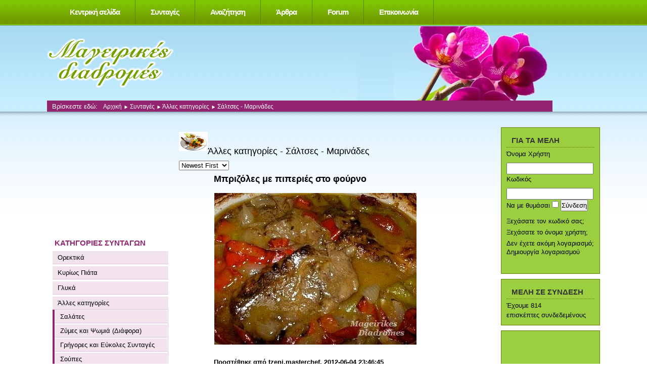

--- FILE ---
content_type: text/html; charset=utf-8
request_url: https://mail.mageirikesdiadromes.gr/recipes/category/saltses-marinades.html?start=20
body_size: 12593
content:
<?xml version="1.0" encoding="UTF-8"?>
<!DOCTYPE html>
<html xmlns="http://www.w3.org/1999/xhtml" xml:lang="el-gr" lang="el-gr" dir="ltr" >
<head>
<meta name="google-site-verification" content="ZIoungrj7KaB3yJHfCMWgf5tcBOuMidaX1XkdfTvg7w" />
<meta http-equiv="X-UA-Compatible" content="IE=7" /> 
	  <base href="https://mail.mageirikesdiadromes.gr/recipes/category/saltses-marinades.html" />
  <meta http-equiv="content-type" content="text/html; charset=utf-8" />
  <meta name="robots" content="index, follow" />
  <meta name="keywords" content="συνταγές, γρήγορες, ελληνικη συνταγη, ελληνικες συνταγες μαγειρικης,sintages,syntages,μαγειρική, κουζίνα, ζαχαροπλαστική, γλυκά, φαγητά, σαλάτες, κρέας, κοτόπουλο, ψάρια, φρούτα" />
  <meta name="description" content="Δωρεάν συνταγές με μεράκι και αγάπη και από την Ελλάδα αλλά και όλο τον κόσμο. Συμβουλές μαγειρικής. Forum. Ανεβάστε τις συνταγές σας." />
  <meta name="generator" content="Joomla! 1.5 - Open Source Content Management" />
  <title>Συνταγές - Σάλτσες - Μαρινάδες - Υποκατηγορίες και συνταγές</title>
  <script type="text/javascript">
var xajaxRequestUri="https://mail.mageirikesdiadromes.gr/index2.php";
var xajaxDebug=false;
var xajaxStatusMessages=true;
var xajaxWaitCursor=true;
var xajaxDefinedGet=0;
var xajaxDefinedPost=1;
var xajaxLoaded=false;
function xajax_doSubmitEmail(){return xajax.call("doSubmitEmail", arguments, 1);}
function xajax_doAddToFavourites(){return xajax.call("doAddToFavourites", arguments, 1);}
function xajax_doSubmitVoteComment(){return xajax.call("doSubmitVoteComment", arguments, 1);}
	</script>
	<script type="text/javascript" src="https://mail.mageirikesdiadromes.gr/plugins/system/xajax_0.2.5/xajax_js/xajax.js"></script>
	<script type="text/javascript">
window.setTimeout(function () { if (!xajaxLoaded) { alert('Error: the xajax Javascript file could not be included. Perhaps the URL is incorrect?\nURL: https://mail.mageirikesdiadromes.gr/plugins/system/xajax_0.2.5/xajax_js/xajax.js'); } }, 6000);
	</script>
  <link href="https://mail.mageirikesdiadromes.gr/components/com_rapidrecipe/rapidrecipe.css" rel="stylesheet" type="text/css"/>
  <script async type="text/javascript" src="https://mail.mageirikesdiadromes.gr/components/com_rapidrecipe/rapidrecipe.js" ></script>
  <script async type="text/javascript" src="https://mail.mageirikesdiadromes.gr/media/system/js/mootools.js" ></script>
  <link href="https://mail.mageirikesdiadromes.gr/components/com_rapidrecipe/rapidrecipe.css" rel="stylesheet" type="text/css"/>
  <script async type="text/javascript" src="https://mail.mageirikesdiadromes.gr/components/com_rapidrecipe/simple.js"></script>
  <script async type="text/javascript" src="https://mail.mageirikesdiadromes.gr/modules/mod_rr_one_recipe/nifty.js"></script>
  <style type="text/css">
	div.news45{width: 100%;background: #efefef;margin-bottom: 20px}
	.news45 h2{font-size: 100%;margin:0;padding: 5px;background: #5b473b;color: white;text-align: center}
	.news45 p{margin:0;padding:10px 10px 15px 13px;text-align:center;}
	.rtop,.rbottom{display:block}
	.rtop *,.rbottom *{display:block;height: 1px;overflow: hidden}
	.r1{margin: 0 5px}
	.r2{margin: 0 3px}
	.r3{margin: 0 2px}
	.r4{margin: 0 1px;height: 2px}
	.rs1{margin: 0 2px}
	.rs2{margin: 0 1px}
	</style>
		

	<script async type="text/javascript">
	function init45() {
		RoundedTop("div.news45","#FFF","#5b473b");
		RoundedBottom("div.news45","#FFF","#efefef");
	}


	//
	// addLoadEvent()
	// Adds event to window.onload without overwriting currently assigned onload functions.
	// Function found at Simon Willisons weblog - http://simon.incutio.com/
	//
	function addLoadEvent(func)
	{	
		var oldonload = window.onload;
		if (typeof window.onload != 'function'){
	    	window.onload = func;
		} else {
			window.onload = function(){
			oldonload();
			func();
			}
		}

	}

	function niftyload () {
		if (!NiftyCheck()) {
		    return;
		} else {
			init45();

		}	
	}
	
	addLoadEvent(niftyload);
	
	
	</script>

	<link rel="stylesheet" href="https://cdnjs.cloudflare.com/ajax/libs/twitter-bootstrap/4.0.0-alpha.6/css/bootstrap.min.css" type="text/css" />
	<link rel="stylesheet" href="/templates/beez/css/template.css" type="text/css" />
	<link rel="stylesheet" href="/templates/beez/css/position.css" type="text/css" media="screen,projection" />
	<link rel="stylesheet" href="/templates/beez/css/layout.css" type="text/css" media="screen,projection" />
	<link rel="stylesheet" href="/templates/beez/css/print.css" type="text/css" media="Print" />
	<link rel="stylesheet" href="/templates/beez/css/general.css" type="text/css" />

	  
  
</head>
<body>
<div id="fb-root"></div>
<script>(function(d, s, id) {
  var js, fjs = d.getElementsByTagName(s)[0];
  if (d.getElementById(id)) return;
  js = d.createElement(s); js.id = id;
  js.src = "//connect.facebook.net/en_US/sdk.js#xfbml=1&version=v2.9";
  fjs.parentNode.insertBefore(js, fjs);
}(document, 'script', 'facebook-jssdk'));</script>
<a name="top" title="top"></a>
	<div id="all">
		
    <nav class="container" id="topNav">
        <a class="navbar-brand" href="#"></a>
        <ul id="mainlevel-nav"><li><a href="/" class="mainlevel-nav" >Κεντρική σελίδα</a></li><li><a href="/recipes.html" class="mainlevel-nav" >Συνταγές</a></li><li><a href="/recipes/search.html" class="mainlevel-nav" >Αναζήτηση</a></li><li><a href="/articles.html" class="mainlevel-nav" >Άρθρα</a></li><li><a href="/component/kunena/?func=listcat" class="mainlevel-nav" >Forum</a></li><li><a href="/2009-03-24-09-13-10.html" class="mainlevel-nav" >Επικοινωνία</a></li></ul>
    </nav>
	<div clas="container-fluid" id="header">
      <div id="slide">
        
      </div>
		<div id="logo">
			<img src="/templates/beez/images/logo.png" border="0" alt="Λογότυπος Beez, Τρεις Μελισσούλες" width="252" height="98" />
			<!--<span class="header1">Πρότυπο προσβάσιμο με Joomla!</span>-->
		</div>
        
      
        <div id="breadcrumbs">
				<p>
					Βρίσκεστε εδώ:					<span class="breadcrumbs pathway">
<a href="https://mail.mageirikesdiadromes.gr/" class="pathway">Αρχική</a> <img src="/templates/beez/images/arrow.png" alt=""  /> <a href="/recipes.html" class="pathway">Συνταγές</a> <img src="/templates/beez/images/arrow.png" alt=""  /> <a href="https://mail.mageirikesdiadromes.gr/recipes/category/alles-katigories.html" class="pathway">Άλλες κατηγορίες</a> <img src="/templates/beez/images/arrow.png" alt=""  /> Σάλτσες - Μαρινάδες</span>

				</p>
			</div>
		</div><!-- end header -->
		
		<div id="contentarea2">
			<a name="mainmenu"></a>
			<div id="left">
						<div class="moduletable">
						﻿﻿
<div class="newhtml151">
<div>
</div>
<script async src="//pagead2.googlesyndication.com/pagead/js/adsbygoogle.js"></script>
<!-- 200x200 text -->
<ins class="adsbygoogle"
     style="display:inline-block;width:200px;height:200px"
     data-ad-client="ca-pub-9157773561132690"
     data-ad-slot="5929689606"></ins>
<script>
(adsbygoogle = window.adsbygoogle || []).push({});
</script></div>

		</div>
			<div class="moduletable">
							<h3>ΚΑΤΗΓΟΡΙΕΣ ΣΥΝΤΑΓΩΝ</h3>
						
<ul>
	<li><a href="javascript:onclick=$toggleSimple('rrcat_169');" rel="nofollow" >Ορεκτικά</a>
		<div id="rrcat_169"  style="display:none"  >
			<ul>
				<li class="rr_subcategory"><a class="rr_subcategory" href="https://mail.mageirikesdiadromes.gr/recipes/category/kyrios-piata-thalassina.html">Θαλασσινά</a>				</li>
				<li class="rr_subcategory"><a class="rr_subcategory" href="https://mail.mageirikesdiadromes.gr/recipes/category/kreatika.html">Κρεατικά</a>				</li>
				<li class="rr_subcategory"><a class="rr_subcategory" href="https://mail.mageirikesdiadromes.gr/recipes/category/zymarika.html">Ζυμαρικά</a>				</li>
				<li class="rr_subcategory"><a class="rr_subcategory" href="https://mail.mageirikesdiadromes.gr/recipes/category/laxanika.html">Λαχανικά</a>				</li>
				<li class="rr_subcategory"><a class="rr_subcategory" href="https://mail.mageirikesdiadromes.gr/recipes/category/pites.html">Πίτες</a>				</li>
				<li class="rr_subcategory"><a class="rr_subcategory" href="https://mail.mageirikesdiadromes.gr/recipes/category/pitses.html">Πίτσες</a>				</li>
				<li class="rr_subcategory"><a class="rr_subcategory" href="https://mail.mageirikesdiadromes.gr/recipes/category/soufle.html">Σουφλέ</a>				</li>
				<li class="rr_subcategory"><a class="rr_subcategory" href="https://mail.mageirikesdiadromes.gr/recipes/category/diafora.html">Διάφορα</a>				</li>
				<li class="rr_subcategory"><a class="rr_subcategory" href="https://mail.mageirikesdiadromes.gr/recipes/category/psaria.html">Ψάρια</a>				</li>
			</ul><br />
		</div>
	</li>
	<li><a href="javascript:onclick=$toggleSimple('rrcat_173');" rel="nofollow" >Κυρίως Πιάτα</a>
		<div id="rrcat_173"  style="display:none"  >
			<ul>
				<li class="rr_subcategory"><a class="rr_subcategory" href="https://mail.mageirikesdiadromes.gr/recipes/category/kyrios-piata-kreatika.html">Κρεατικά</a>				</li>
				<li class="rr_subcategory"><a class="rr_subcategory" href="https://mail.mageirikesdiadromes.gr/recipes/category/kyrios-piata-zymarika.html">Ζυμαρικά</a>				</li>
				<li class="rr_subcategory"><a class="rr_subcategory" href="https://mail.mageirikesdiadromes.gr/recipes/category/kynigh.html">Κυνήγι</a>				</li>
				<li class="rr_subcategory"><a class="rr_subcategory" href="https://mail.mageirikesdiadromes.gr/recipes/category/ladera.html">Λαδερά</a>				</li>
				<li class="rr_subcategory"><a class="rr_subcategory" href="https://mail.mageirikesdiadromes.gr/recipes/category/ospria.html">Όσπρια</a>				</li>
				<li class="rr_subcategory"><a class="rr_subcategory" href="https://mail.mageirikesdiadromes.gr/recipes/category/thalassina.html">Θαλασσινά</a>				</li>
				<li class="rr_subcategory"><a class="rr_subcategory" href="https://mail.mageirikesdiadromes.gr/recipes/category/kyrios-piata-laxanika.html">Λαχανικά</a>				</li>
				<li class="rr_subcategory"><a class="rr_subcategory" href="https://mail.mageirikesdiadromes.gr/recipes/category/ryzi.html">Ρύζι</a>				</li>
				<li class="rr_subcategory"><a class="rr_subcategory" href="https://mail.mageirikesdiadromes.gr/recipes/category/kyrios-piata-psaria.html">Ψάρια</a>				</li>
				<li class="rr_subcategory"><a class="rr_subcategory" href="https://mail.mageirikesdiadromes.gr/recipes/category/poulerika.html">Πουλερικά</a>				</li>
				<li class="rr_subcategory"><a class="rr_subcategory" href="https://mail.mageirikesdiadromes.gr/recipes/category/kimades.html">Κιμάδες</a>				</li>
			</ul><br />
		</div>
	</li>
	<li><a href="javascript:onclick=$toggleSimple('rrcat_175');" rel="nofollow" >Γλυκά</a>
		<div id="rrcat_175"  style="display:none"  >
			<ul>
				<li class="rr_subcategory"><a class="rr_subcategory" href="https://mail.mageirikesdiadromes.gr/recipes/category/keik.html">Κέικ</a>				</li>
				<li class="rr_subcategory"><a class="rr_subcategory" href="https://mail.mageirikesdiadromes.gr/recipes/category/biskota-koulouria.html">Μπισκότα και κουλούρια</a>				</li>
				<li class="rr_subcategory"><a class="rr_subcategory" href="https://mail.mageirikesdiadromes.gr/recipes/category/tourtes.html">Τούρτες</a>				</li>
				<li class="rr_subcategory"><a class="rr_subcategory" href="https://mail.mageirikesdiadromes.gr/recipes/category/tartes.html">Τάρτες</a>				</li>
				<li class="rr_subcategory"><a class="rr_subcategory" href="https://mail.mageirikesdiadromes.gr/recipes/category/glyka-me-siropi.html">Γλυκά με σιρόπι</a>				</li>
				<li class="rr_subcategory"><a class="rr_subcategory" href="https://mail.mageirikesdiadromes.gr/recipes/category/glyka-tapsiou.html">Γλυκά ταψιού</a>				</li>
				<li class="rr_subcategory"><a class="rr_subcategory" href="https://mail.mageirikesdiadromes.gr/recipes/category/kremes-pagota.html">Κρέμες- Παγωτά</a>				</li>
				<li class="rr_subcategory"><a class="rr_subcategory" href="https://mail.mageirikesdiadromes.gr/recipes/category/granites.html">Γρανίτες</a>				</li>
				<li class="rr_subcategory"><a class="rr_subcategory" href="https://mail.mageirikesdiadromes.gr/recipes/category/marmelades.html">Μαρμελάδες</a>				</li>
				<li class="rr_subcategory"><a class="rr_subcategory" href="https://mail.mageirikesdiadromes.gr/recipes/category/glyka-koutaliou.html">Γλυκά κουταλιού</a>				</li>
				<li class="rr_subcategory"><a class="rr_subcategory" href="https://mail.mageirikesdiadromes.gr/recipes/category/glyka-me-frouta.html">Γλυκά με φρούτα</a>				</li>
				<li class="rr_subcategory"><a class="rr_subcategory" href="https://mail.mageirikesdiadromes.gr/recipes/category/diafora-glyka.html">Διάφορα</a>				</li>
				<li class="rr_subcategory"><a class="rr_subcategory" href="https://mail.mageirikesdiadromes.gr/recipes/category/glyka-psigeiou.html">Γλυκά ψυγείου</a>				</li>
			</ul><br />
		</div>
	</li>
	<li><a href="javascript:onclick=$toggleSimple('rrcat_209');" rel="nofollow" >Άλλες κατηγορίες</a>
		<div id="rrcat_209"  style="display:block"  >
			<ul>
				<li class="rr_subcategory"><a class="rr_subcategory" href="https://mail.mageirikesdiadromes.gr/recipes/category/salates.html">Σαλάτες</a>				</li>
				<li class="rr_subcategory"><a class="rr_subcategory" href="https://mail.mageirikesdiadromes.gr/recipes/category/zymes-psomia.html">Ζύμες και Ψωμιά (Διάφορα)</a>				</li>
				<li class="rr_subcategory"><a class="rr_subcategory" href="https://mail.mageirikesdiadromes.gr/recipes/category/grigores-eykoles-syntages.html">Γρήγορες και Εύκολες Συνταγές</a>				</li>
				<li class="rr_subcategory"><a class="rr_subcategory" href="https://mail.mageirikesdiadromes.gr/recipes/category/soupes.html">Σούπες</a>				</li>
				<li class="rr_subcategory"><a class="rr_subcategory" href="https://mail.mageirikesdiadromes.gr/recipes/category/saltses-marinades.html">Σάλτσες - Μαρινάδες</a>				</li>
				<li class="rr_subcategory"><a class="rr_subcategory" href="https://mail.mageirikesdiadromes.gr/recipes/category/rofimata-pota.html">Ροφήματα - Ποτά</a>				</li>
				<li class="rr_subcategory"><a class="rr_subcategory" href="https://mail.mageirikesdiadromes.gr/recipes/category/syntages-express.html">Συνταγές express</a>				</li>
				<li class="rr_subcategory"><a class="rr_subcategory" href="https://mail.mageirikesdiadromes.gr/recipes/category/germanikes-syntages.html">Γερμανικές συνταγές</a>				</li>
				<li class="rr_subcategory"><a class="rr_subcategory" href="https://mail.mageirikesdiadromes.gr/recipes/category/xristougenniakites-syntages.html">Χριστουγεννιάτικες Συνταγές</a>				</li>
				<li class="rr_subcategory"><a class="rr_subcategory" href="https://mail.mageirikesdiadromes.gr/recipes/category/pasxalines-syntages.html">Πασχαλινές Συνταγές</a>				</li>
				<li class="rr_subcategory"><a class="rr_subcategory" href="https://mail.mageirikesdiadromes.gr/recipes/category/boufe.html">Για μπουφέ</a>				</li>
				<li class="rr_subcategory"><a class="rr_subcategory" href="https://mail.mageirikesdiadromes.gr/recipes/category/syntages-light.html">Συνταγές Light</a>				</li>
				<li class="rr_subcategory"><a class="rr_subcategory" href="https://mail.mageirikesdiadromes.gr/recipes/category/oles-syntages.html">Όλες οι συνταγές</a>				</li>
			</ul><br />
		</div>
	</li>
</ul>
<br />		</div>
			<div class="moduletable">
							<h3>Πρόσφατα σχόλια</h3>
						<ul>
<li><a href="https://mail.mageirikesdiadromes.gr/recipes/mohnstollen-h-stolen-me-paparoynosporo.html">Mohnstollen ή Στόλεν με Παπαρουνόσπορο</a>Προσθέτουμε 100 γρ βούτυρο  στη ζύμη μαζί με τα άλλα υλικά.<br/><a href="/component/kunena/?func=fbprofile&task=showprf&userid=65">Hlianna</a>2019-11-30 18:05:48</li><br/><li><a href="https://mail.mageirikesdiadromes.gr/recipes/gemista-e280a6alliotika.html">Γεμιστά …αλλιώτικα!</a>Τέλεια συνταγή!!!! εγώ τα έβαλα χωρίς ψήσιμο .Τα ονόμασα ,χαχα<br/><a href="/component/kunena/?func=fbprofile&task=showprf&userid=4754">chiotissa</a>2019-11-05 06:46:45</li><br/><li><a href="https://mail.mageirikesdiadromes.gr/recipes/toyrta-ths-neraidas.html">Τούρτα της νεράιδας</a>Στη γέμιση βάζουμε 12 ζελατίνες400 γρ κρέμα γάλακτος120 άχνη<br/><a href="/component/kunena/?func=fbprofile&task=showprf&userid=65">Hlianna</a>2019-07-17 13:20:37</li><br/><li><a href="https://mail.mageirikesdiadromes.gr/recipes/krce95pes-xoris-ayga.html">Kρέπες χωρίς αυγά</a>Συγνώμη αλλά σαν αράβικες πίτες είναι....Μια φορά κρέπες δεν είναι.Θέλει αλλαγή ο τ�<br/><a href="/component/kunena/?func=fbprofile&task=showprf&userid=31090">Johnnys</a>2019-02-25 18:47:09</li><br/><li><a href="https://mail.mageirikesdiadromes.gr/recipes/skordopsomo.html">Σκορδόψωμο</a>Τέλεια η συνταγή....Τα έκανα σε εμφάνιση σαν τα cinnamon rolls. Ευχαριστώ....<br/><a href="/component/kunena/?func=fbprofile&task=showprf&userid=31090">Johnnys</a>2019-02-24 15:06:15</li><br/><li><a href="https://mail.mageirikesdiadromes.gr/recipes/mosxaraki-rolo-lemonato.html">Μοσχαράκι ρολό λεμονάτο</a>Αντί για πατάτες βάλτε κρεμμύδια, διορθώστε<br/><a href="/component/kunena/?func=fbprofile&task=showprf&userid=65">Hlianna</a>2018-10-12 10:18:32</li><br/><li><a href="https://mail.mageirikesdiadromes.gr/recipes/spanakopita-ths-sofoylelas.html">Σπανακόπιτα της Σοφουλέλας</a>οι οδηγιες, μαλλον οι φωτογρ. με την διαδικασια δεν ειναι δικες μου υπ οψιν.<br/><a href="/component/kunena/?func=fbprofile&task=showprf&userid=475">sofouleli</a>2018-09-23 12:14:41</li><br/><li><a href="https://mail.mageirikesdiadromes.gr/recipes/eliopita-keik-nhstisimh.html">Ελιόπιτα κέικ νηστίσιμη</a>Πρόσθεσα στα στερεά και 1 κ.γλ. αλάτι<br/><a href="/component/kunena/?func=fbprofile&task=showprf&userid=65">Hlianna</a>2018-05-10 06:32:00</li><br/><li><a href="https://mail.mageirikesdiadromes.gr/recipes/eliopita-keik-nhstisimh.html">Ελιόπιτα κέικ νηστίσιμη</a>αγαπημένο μας<br/><a href="/component/kunena/?func=fbprofile&task=showprf&userid=65">Hlianna</a>2018-05-07 07:49:19</li><br/><li><a href="https://mail.mageirikesdiadromes.gr/recipes/keik-me-prasina-kolokythakia1.html">Κέικ με πράσινα κολοκυθάκια</a>πολύ αφράτο φαίνεται<br/><a href="/component/kunena/?func=fbprofile&task=showprf&userid=65">Hlianna</a>2017-09-20 18:44:33</li><br/><li><a href="https://mail.mageirikesdiadromes.gr/recipes/kok-tapsioy.html">Κωκ  ταψιού</a>Ειναι το αγαπημενο μας γλυκο! Το συνιστώ ανεπιφύλακτα! Εγω από βαζω 4 ΚΣ άνθος να αρ<br/><a href="/component/kunena/?func=fbprofile&task=showprf&userid=6415">ΕΛΕΝΗ ΘΕΣ/ΝΙΚΗ</a>2017-04-18 19:32:19</li><br/><li><a href="https://mail.mageirikesdiadromes.gr/recipes/maroylontolmades.html">Μαρουλοντολμάδες</a>Το κρασί το προσθέτουμε στη γέμιση, Τζένη;<br/><a href="/component/kunena/?func=fbprofile&task=showprf&userid=65">Hlianna</a>2017-03-08 11:10:34</li><br/><li><a href="https://mail.mageirikesdiadromes.gr/recipes/splhna-gemisth-sto-foyrno-ths-sofias.html">Σπλήνα γεμιστή στο φούρνο της Σοφίας</a>Ο,τι φιαχνεις σοφουλελι ειναι λουκουμι. Μπραβο σου, πολυ ωραια συνταγη!<br/><a href="/component/kunena/?func=fbprofile&task=showprf&userid=5545">vamei</a>2017-02-24 16:07:01</li><br/><li><a href="https://mail.mageirikesdiadromes.gr/recipes/splhna-gemisth-sto-foyrno-ths-sofias.html">Σπλήνα γεμιστή στο φούρνο της Σοφίας</a>Θυμάμαι την μάνα μου πως την έραβε με μεγάλη βελόνα ,και μετά που κρύωνε έκοβε τις �<br/><a href="/component/kunena/?func=fbprofile&task=showprf&userid=605">Ε.Φ.</a>2017-02-20 15:08:11</li><br/><li><a href="https://mail.mageirikesdiadromes.gr/recipes/mpakaliaros-me-saltsa-moystardas-sto-foyrno.html">Μπακαλιάρος με σάλτσα μουστάρδας στο φούρνο</a>Υπέροχη συνταγή θα τη φτιάξω σύντομα.<br/><a href="/component/kunena/?func=fbprofile&task=showprf&userid=65">Hlianna</a>2017-02-12 13:26:25</li><br/></ul>
		</div>
			<div class="moduletable-forum">
							<h3>FORUM: ΝΕΕΣ ΚΑΤΑΧΩΡΗΣΕΙΣ</h3>
						<table style="border-width: 0px; width: 100%">
	<tr><td><span title="Συνταγές και απόψεις  > WhatsApp +447825721610  αγοράζει  Οξυκωδόνη. Xanax"> <a href="https://mail.mageirikesdiadromes.gr/component/kunena/?func=view&amp;catid=12&amp;id=263350#263350" title="" rel="follow">WhatsApp +447825721610  αγοράζει  Οξυκωδόνη. Xanax</a><br /><small><a href="https://mail.mageirikesdiadromes.gr/component/kunena/?func=fbprofile&amp;task=showprf&amp;userid=32071" title="" rel="nofollow">alllifepharmacies</a> <span style="white-space: nowrap">3.9.2024 11:35</span></small></span></td></tr>
	<tr><td><span title="Τι μαγειρεύουμε σήμερα ; > WhatsApp +447825721610  buy  tramadol,Methadone,Xa"> <a href="https://mail.mageirikesdiadromes.gr/component/kunena/?func=view&amp;catid=11&amp;id=263349#263349" title="" rel="follow">WhatsApp +447825721610  buy  tramadol,Methadone,Xa</a><br /><small><a href="https://mail.mageirikesdiadromes.gr/component/kunena/?func=fbprofile&amp;task=showprf&amp;userid=32071" title="" rel="nofollow">alllifepharmacies</a> <span style="white-space: nowrap">3.9.2024 9:16</span></small></span></td></tr>
	<tr><td><span title="Συζητήσεις μόνον για μαγειρική > WhatsApp +447825721610 buy Xanax ,Adderall,Tramado"> <a href="https://mail.mageirikesdiadromes.gr/component/kunena/?func=view&amp;catid=9&amp;id=263348#263348" title="" rel="follow">WhatsApp +447825721610 buy Xanax ,Adderall,Tramado</a><br /><small><a href="https://mail.mageirikesdiadromes.gr/component/kunena/?func=fbprofile&amp;task=showprf&amp;userid=32071" title="" rel="nofollow">alllifepharmacies</a> <span style="white-space: nowrap">3.9.2024 9:07</span></small></span></td></tr>
	<tr><td><span title="Συζητήσεις μόνον για μαγειρική > MDPHP Pulvershops online in Deutschland"> <a href="https://mail.mageirikesdiadromes.gr/component/kunena/?func=view&amp;catid=9&amp;id=263347#263347" title="" rel="follow">MDPHP Pulvershops online in Deutschland</a><br /><small><a href="https://mail.mageirikesdiadromes.gr/component/kunena/?func=fbprofile&amp;task=showprf&amp;userid=32067" title="" rel="nofollow">globaldhleuronet@gmail.co</a> <span style="white-space: nowrap">2.9.2024 12:34</span></small></span></td></tr>
	<tr><td><span title="Συζητήσεις μόνον για μαγειρική > MDPHP-Pulver (Freebase)"> <a href="https://mail.mageirikesdiadromes.gr/component/kunena/?func=view&amp;catid=9&amp;id=263346#263346" title="" rel="follow">MDPHP-Pulver (Freebase)</a><br /><small><a href="https://mail.mageirikesdiadromes.gr/component/kunena/?func=fbprofile&amp;task=showprf&amp;userid=32067" title="" rel="nofollow">globaldhleuronet@gmail.co</a> <span style="white-space: nowrap">1.9.2024 1:10</span></small></span></td></tr>
	<tr><td><span title="Συζητήσεις μόνον για μαγειρική > MDPHP POWDER (Freebase) online in Deutschland zu v"> <a href="https://mail.mageirikesdiadromes.gr/component/kunena/?func=view&amp;catid=9&amp;id=263345#263345" title="" rel="follow">MDPHP POWDER (Freebase) online in Deutschland zu v</a><br /><small><a href="https://mail.mageirikesdiadromes.gr/component/kunena/?func=fbprofile&amp;task=showprf&amp;userid=32067" title="" rel="nofollow">globaldhleuronet@gmail.co</a> <span style="white-space: nowrap">1.9.2024 0:57</span></small></span></td></tr>
	<tr><td><span title="Συζητήσεις μόνον για μαγειρική > Bestellen Sie reines MDPHP PULVER (Freebase) onlin"> <a href="https://mail.mageirikesdiadromes.gr/component/kunena/?func=view&amp;catid=9&amp;id=263344#263344" title="" rel="follow">Bestellen Sie reines MDPHP PULVER (Freebase) onlin</a><br /><small><a href="https://mail.mageirikesdiadromes.gr/component/kunena/?func=fbprofile&amp;task=showprf&amp;userid=32067" title="" rel="nofollow">globaldhleuronet@gmail.co</a> <span style="white-space: nowrap">1.9.2024 0:41</span></small></span></td></tr>
	<tr><td><span title="Συζητήσεις μόνον για μαγειρική > Kaufen Sie hochwertiges MDPHP-PULVER (Freebase) on"> <a href="https://mail.mageirikesdiadromes.gr/component/kunena/?func=view&amp;catid=9&amp;id=263343#263343" title="" rel="follow">Kaufen Sie hochwertiges MDPHP-PULVER (Freebase) on</a><br /><small><a href="https://mail.mageirikesdiadromes.gr/component/kunena/?func=fbprofile&amp;task=showprf&amp;userid=32067" title="" rel="nofollow">globaldhleuronet@gmail.co</a> <span style="white-space: nowrap">1.9.2024 0:30</span></small></span></td></tr>
	<tr><td><span title="Συζητήσεις μόνον για μαγειρική > Kaufen Sie hochwertiges MDPHP online in Deutschlan"> <a href="https://mail.mageirikesdiadromes.gr/component/kunena/?func=view&amp;catid=9&amp;id=263342#263342" title="" rel="follow">Kaufen Sie hochwertiges MDPHP online in Deutschlan</a><br /><small><a href="https://mail.mageirikesdiadromes.gr/component/kunena/?func=fbprofile&amp;task=showprf&amp;userid=32067" title="" rel="nofollow">globaldhleuronet@gmail.co</a> <span style="white-space: nowrap">1.9.2024 0:13</span></small></span></td></tr>
	<tr><td><span title="Συζητήσεις μόνον για μαγειρική > GBL online in Deutschland ohne Rezept erhältlich"> <a href="https://mail.mageirikesdiadromes.gr/component/kunena/?func=view&amp;catid=9&amp;id=263341#263341" title="" rel="follow">GBL online in Deutschland ohne Rezept erhältlich</a><br /><small><a href="https://mail.mageirikesdiadromes.gr/component/kunena/?func=fbprofile&amp;task=showprf&amp;userid=32067" title="" rel="nofollow">globaldhleuronet@gmail.co</a> <span style="white-space: nowrap">31.8.2024 23:44</span></small></span></td></tr>
	<tr><td><span title="Απομεινάρια μιας μέρας ! > $Vaild.Work$DUMPS TO CLONED CARDS EXCLUSIVE CC/CVV"> <a href="https://mail.mageirikesdiadromes.gr/component/kunena/?func=view&amp;catid=10&amp;id=263340#263340" title="" rel="follow">$Vaild.Work$DUMPS TO CLONED CARDS EXCLUSIVE CC/CVV</a><br /><small><a href="https://mail.mageirikesdiadromes.gr/component/kunena/?func=fbprofile&amp;task=showprf&amp;userid=32019" title="" rel="nofollow">selldumps</a> <span style="white-space: nowrap">31.8.2024 4:12</span></small></span></td></tr>
	<tr><td><span title="Τι μαγειρεύουμε σήμερα ; > $Vaild.Work$|Cloned Card Atm | Sell Dumps Track 1&"> <a href="https://mail.mageirikesdiadromes.gr/component/kunena/?func=view&amp;catid=11&amp;id=263339#263339" title="" rel="follow">$Vaild.Work$|Cloned Card Atm | Sell Dumps Track 1&</a><br /><small><a href="https://mail.mageirikesdiadromes.gr/component/kunena/?func=fbprofile&amp;task=showprf&amp;userid=32019" title="" rel="nofollow">selldumps</a> <span style="white-space: nowrap">31.8.2024 4:11</span></small></span></td></tr>
	<tr><td><span title="Συνταγές και απόψεις  > $Vaild.Work$DUMPS TO CLONED CARDS EXCLUSIVE CC/CVV"> <a href="https://mail.mageirikesdiadromes.gr/component/kunena/?func=view&amp;catid=12&amp;id=263338#263338" title="" rel="follow">$Vaild.Work$DUMPS TO CLONED CARDS EXCLUSIVE CC/CVV</a><br /><small><a href="https://mail.mageirikesdiadromes.gr/component/kunena/?func=fbprofile&amp;task=showprf&amp;userid=32019" title="" rel="nofollow">selldumps</a> <span style="white-space: nowrap">31.8.2024 4:11</span></small></span></td></tr>
	<tr><td><span title="Έχω καλεσμένους ! > $Vaild.Work$DUMPS TO CLONED CARDS EXCLUSIVE CC/CVV"> <a href="https://mail.mageirikesdiadromes.gr/component/kunena/?func=view&amp;catid=13&amp;id=263337#263337" title="" rel="follow">$Vaild.Work$DUMPS TO CLONED CARDS EXCLUSIVE CC/CVV</a><br /><small><a href="https://mail.mageirikesdiadromes.gr/component/kunena/?func=fbprofile&amp;task=showprf&amp;userid=32019" title="" rel="nofollow">selldumps</a> <span style="white-space: nowrap">31.8.2024 4:09</span></small></span></td></tr>
	<tr><td><span title="Μεζεδάκι θα πάρετε ; > $Vaild.Work$SELL DUMPS CLONED CARDS ATM TRACK 1&2"> <a href="https://mail.mageirikesdiadromes.gr/component/kunena/?func=view&amp;catid=14&amp;id=263336#263336" title="" rel="follow">$Vaild.Work$SELL DUMPS CLONED CARDS ATM TRACK 1&2</a><br /><small><a href="https://mail.mageirikesdiadromes.gr/component/kunena/?func=fbprofile&amp;task=showprf&amp;userid=32019" title="" rel="nofollow">selldumps</a> <span style="white-space: nowrap">31.8.2024 4:05</span></small></span></td></tr>
	<tr><td><span title="Γελάστε…..το έχουμε ανάγκη ! > $Vaild.Work$|Cloned Card Verified paypal cashapp l"> <a href="https://mail.mageirikesdiadromes.gr/component/kunena/?func=view&amp;catid=21&amp;id=263335#263335" title="" rel="follow">$Vaild.Work$|Cloned Card Verified paypal cashapp l</a><br /><small><a href="https://mail.mageirikesdiadromes.gr/component/kunena/?func=fbprofile&amp;task=showprf&amp;userid=32019" title="" rel="nofollow">selldumps</a> <span style="white-space: nowrap">31.8.2024 4:01</span></small></span></td></tr>
	<tr><td><span title="Έτοιμοι για βραδινή έξοδο !  > $Vaild.Work$|Best Dumps store Best cloned cards Se"> <a href="https://mail.mageirikesdiadromes.gr/component/kunena/?func=view&amp;catid=22&amp;id=263334#263334" title="" rel="follow">$Vaild.Work$|Best Dumps store Best cloned cards Se</a><br /><small><a href="https://mail.mageirikesdiadromes.gr/component/kunena/?func=fbprofile&amp;task=showprf&amp;userid=32019" title="" rel="nofollow">selldumps</a> <span style="white-space: nowrap">31.8.2024 3:56</span></small></span></td></tr>
	<tr><td><span title="Αφιερωμένο….εξαιρετικά ! > $Vaild.Work$|Cloned Card Verified paypal cashapp l"> <a href="https://mail.mageirikesdiadromes.gr/component/kunena/?func=view&amp;catid=23&amp;id=263333#263333" title="" rel="follow">$Vaild.Work$|Cloned Card Verified paypal cashapp l</a><br /><small><a href="https://mail.mageirikesdiadromes.gr/component/kunena/?func=fbprofile&amp;task=showprf&amp;userid=32019" title="" rel="nofollow">selldumps</a> <span style="white-space: nowrap">31.8.2024 3:55</span></small></span></td></tr>
	<tr><td><span title="Ελάτε να ταξιδέψουμε ! > #Vaild.Work#Sell Dumps track 1&2 cloned cards cred"> <a href="https://mail.mageirikesdiadromes.gr/component/kunena/?func=view&amp;catid=24&amp;id=263332#263332" title="" rel="follow">#Vaild.Work#Sell Dumps track 1&2 cloned cards cred</a><br /><small><a href="https://mail.mageirikesdiadromes.gr/component/kunena/?func=fbprofile&amp;task=showprf&amp;userid=32019" title="" rel="nofollow">selldumps</a> <span style="white-space: nowrap">31.8.2024 3:53</span></small></span></td></tr>
	<tr><td><span title="“Τσάι και συμπάθεια” - Καφές  και κουβεντούλα > $Vaild.Work$|Dumps With Pin Shop track 1&2 cloned"> <a href="https://mail.mageirikesdiadromes.gr/component/kunena/?func=view&amp;catid=15&amp;id=263331#263331" title="" rel="follow">$Vaild.Work$|Dumps With Pin Shop track 1&2 cloned</a><br /><small><a href="https://mail.mageirikesdiadromes.gr/component/kunena/?func=fbprofile&amp;task=showprf&amp;userid=32019" title="" rel="nofollow">selldumps</a> <span style="white-space: nowrap">31.8.2024 3:50</span></small></span></td></tr>
</table>
<a href="https://mail.mageirikesdiadromes.gr/component/kunena/?func=latest&amp;do=show&amp;sel=720" title="" rel="nofollow">Περισσότερα...</a>
		</div>
			<div class="moduletablekalosorisma">
							<h3>ΠΡΟΤΕΙΝΟΥΜΕ</h3>
						
	<div class="news45">
	<h2>ΠΡΟΤΕΙΝΟΥΜΕ</h2>
	<p>
	              <img src="https://mail.mageirikesdiadromes.gr/images/stories/rapidrecipe/3622-likertriantafyllo.jpg" alt="3622-likertriantafyllo.jpg" width="100" /> <br />
<a href="https://mail.mageirikesdiadromes.gr/recipes/liker-triantafyllo-ths-ypomonhs.html">Λικέρ τριαντάφυλλο της υπομονής</a>
	
		</p>
	</div>
		</div>
	
			</div><!-- left -->
				<a name="content"></a>
			<div id="wrapper">
			<div id="main2">
				
				﻿<div id="rapidrecipe">
<div class="rr_listinglogo"><img src="https://mail.mageirikesdiadromes.gr/components/com_rapidrecipe/frontlogo.jpg" width="57" alt="default logo" /></div> 
<div class="rr_listingtitle"> Άλλες κατηγορίες - Σάλτσες - Μαρινάδες</div> 
			<form action="https://mail.mageirikesdiadromes.gr/recipes/category/saltses-marinades.html" id="orderingForm" method="post" name="orderingForm" onchange="document.orderingForm.submit();">
				<input type="hidden" name="option" value="com_rapidrecipe" />
				<input type="hidden" name="page" value="viewcategory" />
				<input type="hidden" name="Itemid" value="106" />
				<input type="hidden" name="category_id" value="176" />
				<select name="ordering" onchange="document.orderingForm.submit();">
					<option value="">Ordering</option>
  				<option value="newest" selected="selected" >Newest First</option>
					<option value="rating"  >Most Popular</option>
				</select>	
			</form>
	<div style="clear:both;"></div>			
	<div style="width:100%;">
		<h2 class="rr_er_title"><a style="font-size: 18px;!important" href="https://mail.mageirikesdiadromes.gr/recipes/mprizoles-me-piperies-sto-foyrno.html">Μπριζόλες  με  πιπεριές  στο φούρνο</a></h2>
		<div id="showResListingLayout" style="position:relative;width:100%;padding-top:10px;">
					<img class="rr_image" src="https://mail.mageirikesdiadromes.gr/images/stories/rapidrecipe/th/3045-mprizolesfournou.jpg" height="60" alt="recipe image" />
		</div>
		<div style="border-bottom:1px dotted black;width:100%;">		
			<div class="rr_eachrecipe">
				
				<span class="rr_er_info">Προστέθηκε από tzeni.masterchef, 2012-06-04 23:46:45 </span>
				<div class="rr_er_intro"><p>Πεντανόστιμες μπριζόλες μαγειρεμένες με ένα διαφορετικό τρόπο.</p></div>
			</div>
		</div>
		
	</div>
	<div style="clear:both;"></div>		
			
			<div style="clear:both;"></div>			
	<div style="width:100%;">
		<h2 class="rr_er_title"><a style="font-size: 18px;!important" href="https://mail.mageirikesdiadromes.gr/recipes/keftedakia-me-kokkinh-saltsa-kai-spaggeti.html">Κεφτεδάκια με κόκκινη σάλτσα και σπαγγέτι</a></h2>
		<div id="showResListingLayout" style="position:relative;width:100%;padding-top:10px;">
					<img class="rr_image" src="https://mail.mageirikesdiadromes.gr/images/stories/rapidrecipe/th/3005-keftedakiasaltsa.jpg" height="60" alt="recipe image" />
		</div>
		<div style="border-bottom:1px dotted black;width:100%;">		
			<div class="rr_eachrecipe">
				
				<span class="rr_er_info">Προστέθηκε από Hlianna, 2012-05-13 17:48:08 </span>
				<div class="rr_er_intro"><p>Αγαπημένο φαγητό τα κεφτεδάκια με τη σάλτσα. Μπορούμε να τα φάμε σκέτα ή με ζυμαρικά.</p></div>
			</div>
		</div>
		
	</div>
	<div style="clear:both;"></div>		
			
			<div style="clear:both;"></div>			
	<div style="width:100%;">
		<h2 class="rr_er_title"><a style="font-size: 18px;!important" href="https://mail.mageirikesdiadromes.gr/recipes/saltsa-sokolatas1.html">Σάλτσα σοκολάτας</a></h2>
		<div id="showResListingLayout" style="position:relative;width:100%;padding-top:10px;">
					<img class="rr_image" src="https://mail.mageirikesdiadromes.gr/images/stories/rapidrecipe/th/2989-saltsasokolata.jpg" height="60" alt="recipe image" />
		</div>
		<div style="border-bottom:1px dotted black;width:100%;">		
			<div class="rr_eachrecipe">
				
				<span class="rr_er_info">Προστέθηκε από Bianka, 2012-05-06 09:17:10 </span>
				<div class="rr_er_intro"><p>Μια απίθανη σάλτσα σοκολάτας για γλυκά, κρέμες, παγωτά, καφέ.</p></div>
			</div>
		</div>
		
	</div>
	<div style="clear:both;"></div>		
			
			<div style="clear:both;"></div>			
	<div style="width:100%;">
		<h2 class="rr_er_title"><a style="font-size: 18px;!important" href="https://mail.mageirikesdiadromes.gr/recipes/ntip-giaoyrtioy.html">Ντιπ  γιαουρτιού</a></h2>
		<div id="showResListingLayout" style="position:relative;width:100%;padding-top:10px;">
					<img class="rr_image" src="https://mail.mageirikesdiadromes.gr/images/stories/rapidrecipe/th/2974-dipgiaourtioy.jpg" height="60" alt="recipe image" />
		</div>
		<div style="border-bottom:1px dotted black;width:100%;">		
			<div class="rr_eachrecipe">
				
				<span class="rr_er_info">Προστέθηκε από vasiliki ver, 2012-05-01 13:17:28 </span>
				<div class="rr_er_intro"><p>Δροσερό και νόστιμο ντιπ που θα συνοδεύσει τα φαγητά σας ψητά και μαγειρευτά κρεατικά!</p></div>
			</div>
		</div>
		
	</div>
	<div style="clear:both;"></div>		
			
			<div style="clear:both;"></div>			
	<div style="width:100%;">
		<h2 class="rr_er_title"><a style="font-size: 18px;!important" href="https://mail.mageirikesdiadromes.gr/recipes/fileto-xoirino-me-saltsa-manitarion.html">Φιλέτο χοιρινό με σάλτσα μανιταριών</a></h2>
		<div id="showResListingLayout" style="position:relative;width:100%;padding-top:10px;">
					<img class="rr_image" src="https://mail.mageirikesdiadromes.gr/images/stories/rapidrecipe/th/2967-filetomanitaria.jpg" height="60" alt="recipe image" />
		</div>
		<div style="border-bottom:1px dotted black;width:100%;">		
			<div class="rr_eachrecipe">
				
				<span class="rr_er_info">Προστέθηκε από Hlianna, 2012-04-28 10:44:14 </span>
				<div class="rr_er_intro"><p>Αγαπημένο πιάτο το φιλέτο με τη σάλτσα μανιταριών για το κυριακάτικο τραπέζι, αλλά και για μπουφέ ή για επίσημο τραπέζι!</p></div>
			</div>
		</div>
		
	</div>
	<div style="clear:both;"></div>		
			
			<div style="clear:both;"></div>			
	<div style="width:100%;">
		<h2 class="rr_er_title"><a style="font-size: 18px;!important" href="https://mail.mageirikesdiadromes.gr/recipes/teleia-sos-gia-kotopoylo-kai-gia-patates-thganhtes.html">Τέλεια σως για κοτόπουλο και για πατάτες τηγανητές</a></h2>
		<div id="showResListingLayout" style="position:relative;width:100%;padding-top:10px;">
					<img class="rr_image" src="https://mail.mageirikesdiadromes.gr/images/stories/rapidrecipe/th/2961-saltsa.jpg" height="60" alt="recipe image" />
		</div>
		<div style="border-bottom:1px dotted black;width:100%;">		
			<div class="rr_eachrecipe">
				
				<span class="rr_er_info">Προστέθηκε από eleni_p, 2012-04-26 12:23:51 </span>
				<div class="rr_er_intro"><p>Αυτή η σως είναι πολύ εύκολη και γρήγορη που εξαφανίζεται στο λεπτό. Συνοδεύει ψητό κοτόπουλο ακόμα και πατάτες τηγανιτές!</p></div>
			</div>
		</div>
		
	</div>
	<div style="clear:both;"></div>		
			
			<div style="clear:both;"></div>			
	<div style="width:100%;">
		<h2 class="rr_er_title"><a style="font-size: 18px;!important" href="https://mail.mageirikesdiadromes.gr/recipes/saltsa-zymarikon-me-pantzaria.html">Σάλτσα ζυμαρικών με παντζάρια</a></h2>
		<div id="showResListingLayout" style="position:relative;width:100%;padding-top:10px;">
					<img class="rr_image" src="https://mail.mageirikesdiadromes.gr/images/stories/rapidrecipe/th/2923-saltsapatzari.jpg" height="60" alt="recipe image" />
		</div>
		<div style="border-bottom:1px dotted black;width:100%;">		
			<div class="rr_eachrecipe">
				
				<span class="rr_er_info">Προστέθηκε από vasiliki ver, 2012-04-11 22:03:48 </span>
				<div class="rr_er_intro"><p>Νόστιμη, υγιεινή σάλτσα ζυμαρικών για τις ημέρες της νηστείας και όχι μόνο!</p></div>
			</div>
		</div>
		
	</div>
	<div style="clear:both;"></div>		
			
			<div style="clear:both;"></div>			
	<div style="width:100%;">
		<h2 class="rr_er_title"><a style="font-size: 18px;!important" href="https://mail.mageirikesdiadromes.gr/recipes/marinarismena-pacf8adakia-sto-foyrno.html">Μαριναρισμένα παϊδάκια στο φούρνο</a></h2>
		<div id="showResListingLayout" style="position:relative;width:100%;padding-top:10px;">
					<img class="rr_image" src="https://mail.mageirikesdiadromes.gr/images/stories/rapidrecipe/th/2879-paidakiafournou.jpg" height="60" alt="recipe image" />
		</div>
		<div style="border-bottom:1px dotted black;width:100%;">		
			<div class="rr_eachrecipe">
				
				<span class="rr_er_info">Προστέθηκε από Hlianna, 2012-03-20 13:32:32 </span>
				<div class="rr_er_intro"><p>Όταν δεν μπορούμε να έχουμε τα αγαπημένα μας αρνίσια παϊδάκια στα κάρβουνα, τότε τα μαρινάρουμε και τα ψήνουμε στο γκριλ του φούρνου με μια μαρινάδα με ασιατικές επιρροές. Μια εναλλακτική πρόταση και για το Πάσχα για κάτι διαφορετικό, αρωματικό και νόστιμο.</p></div>
			</div>
		</div>
		
	</div>
	<div style="clear:both;"></div>		
			
			<div style="clear:both;"></div>			
	<div style="width:100%;">
		<h2 class="rr_er_title"><a style="font-size: 18px;!important" href="https://mail.mageirikesdiadromes.gr/recipes/saltsa-ntomatas-sto-foyrno.html">Σάλτσα ντομάτας στο φούρνο</a></h2>
		<div id="showResListingLayout" style="position:relative;width:100%;padding-top:10px;">
					<img class="rr_image" src="https://mail.mageirikesdiadromes.gr/images/stories/rapidrecipe/th/2871-saltsantomatafoyrnoy.jpg" height="60" alt="recipe image" />
		</div>
		<div style="border-bottom:1px dotted black;width:100%;">		
			<div class="rr_eachrecipe">
				
				<span class="rr_er_info">Προστέθηκε από Bianka, 2012-03-15 17:39:59 </span>
				<div class="rr_er_intro">Πολύ νόστιμη σάλτσα ντομάτας για πολλές χρήσεις.</div>
			</div>
		</div>
		
	</div>
	<div style="clear:both;"></div>		
			
			<div style="clear:both;"></div>			
	<div style="width:100%;">
		<h2 class="rr_er_title"><a style="font-size: 18px;!important" href="https://mail.mageirikesdiadromes.gr/recipes/creme-fraiche-pos-thn-ftiaxnoyme.html">Creme Fraiche πώς την φτιάχνουμε</a></h2>
		<div id="showResListingLayout" style="position:relative;width:100%;padding-top:10px;">
					<img class="rr_image" src="https://mail.mageirikesdiadromes.gr/images/stories/rapidrecipe/th/2863-creme fraiche .jpg" height="60" alt="recipe image" />
		</div>
		<div style="border-bottom:1px dotted black;width:100%;">		
			<div class="rr_eachrecipe">
				
				<span class="rr_er_info">Προστέθηκε από Tatianakie, 2012-03-10 12:21:56 </span>
				<div class="rr_er_intro"><p>Η γεύση της μοιάζει με το γιαούρτι και είναι πολύ καλό συνοδευτικό σε «βαριά γλυκά», την χρησιμοποιούμε για να φτιάξουμε κρέμες, για φαγητά και για γλυκά μα το σημαντικότερο είναι ότι.... τη φτιάξαμε εμείς!</p></div>
			</div>
		</div>
		
	</div>
	<div style="clear:both;"></div>		
			
			<div align="center">
<ul class="pagination"><li><strong><a href="/recipes/category/saltses-marinades.html" title="Έναρξη">Έναρξη</a></strong></li><li><strong><a href="/recipes/category/saltses-marinades.html?start=10" title="Προηγούμενο">Προηγούμενο</a></strong></li><li><strong><a href="/recipes/category/saltses-marinades.html" title="1">1</a></strong></li><li><strong><a href="/recipes/category/saltses-marinades.html?start=10" title="2">2</a></strong></li><li>3</li><li><strong><a href="/recipes/category/saltses-marinades.html?start=30" title="4">4</a></strong></li><li><strong><a href="/recipes/category/saltses-marinades.html?start=40" title="5">5</a></strong></li><li><strong><a href="/recipes/category/saltses-marinades.html?start=50" title="6">6</a></strong></li><li><strong><a href="/recipes/category/saltses-marinades.html?start=60" title="7">7</a></strong></li><li><strong><a href="/recipes/category/saltses-marinades.html?start=70" title="8">8</a></strong></li><li><strong><a href="/recipes/category/saltses-marinades.html?start=80" title="9">9</a></strong></li><li><strong><a href="/recipes/category/saltses-marinades.html?start=90" title="10">10</a></strong></li><li><strong><a href="/recipes/category/saltses-marinades.html?start=30" title="Επόμενο">Επόμενο</a></strong></li><li><strong><a href="/recipes/category/saltses-marinades.html?start=90" title="Τέλος">Τέλος</a></strong></li></ul>	</div>
</div>

			</div><!-- end main or main2 -->

						<div id="right">

				<a name="additional"></a>
				<h2 class="unseen">
					Πρόσθετες Πληροφορίες				</h2>

				
						<div class="moduletable">
							<h3>ΓΙΑ ΤΑ ΜΕΛΗ</h3>
						
<form action="/recipes.html" method="post" name="login" class="form-login">
		<fieldset>
		<label for="mod_login_username">
			Όνομα Χρήστη		</label>
		<input name="username" id="mod_login_username" type="text" class="inputbox" alt="Όνομα Χρήστη" />
		<label for="mod_login_password">
			Κωδικός		</label>
		<input type="password" id="mod_login_password" name="passwd" class="inputbox"  alt="Κωδικός" />
	</fieldset>
	<label for="mod_login_remember" class="remember">
		Να με θυμάσαι	</label>
	<input type="checkbox" name="remember" id="mod_login_remember" class="checkbox" value="yes" alt="Να με θυμάσαι" />
	<input type="submit" name="Submit" class="button" value="Σύνδεση" />
	<p>
		<a href="/component/user/reset.html#content">
			Ξεχάσατε τον κωδικό σας;</a>
	</p>
	<p>
		<a href="/component/user/remind.html#content">
			Ξεχάσατε το όνομα χρήστη;</a>
	</p>
		<p>
		Δεν έχετε ακόμη λογαριασμό;		<a href="/component/user/register.html#content">
			Δημιουργία λογαριασμού</a>
	</p>
	<div class="fb-page" data-href="https://www.facebook.com/mageirikesdiadromes.gr/" data-small-header="false" data-adapt-container-width="true" data-hide-cover="false" data-show-facepile="true"><blockquote cite="https://www.facebook.com/mageirikesdiadromes.gr/" class="fb-xfbml-parse-ignore"><a href="https://www.facebook.com/mageirikesdiadromes.gr/">Mageirikes Diadromes B</a></blockquote></div>	<input type="hidden" name="option" value="com_user" />
	<input type="hidden" name="task" value="login" />
	<input type="hidden" name="return" value="L3JlY2lwZXMvY2F0ZWdvcnkvc2FsdHNlcy1tYXJpbmFkZXMuaHRtbD9zdGFydD0yMCNjb250ZW50" />
	<input type="hidden" name="0d332740f3ddd65f4da450128db8a5e3" value="1" /></form>
		</div>
			<div class="moduletable">
							<h3>ΜΕΛΗ ΣΕ ΣΥΝΔΕΣΗ</h3>
						 Έχουμε&nbsp;814 επισκέπτες&nbsp;συνδεδεμένους		</div>
	
				
						<div class="moduletable">
						﻿﻿
<div class="newhtml151">
<div>
</div>
<script async src="//pagead2.googlesyndication.com/pagead/js/adsbygoogle.js"></script>
<!-- skyscrapper_right -->
<ins class="adsbygoogle"
     style="display:inline-block;width:160px;height:600px"
     data-ad-client="ca-pub-9157773561132690"
     data-ad-slot="9365144597"></ins>
<script>
(adsbygoogle = window.adsbygoogle || []).push({});
</script></div>

		</div>
			<div class="moduletable-kalosorisma">
							<h3>Ασιατικές κουζίνες</h3>
						
    


	
  
<div class='articleheading'>  

  <a href=/component/content/article/34-2009-03-20-07-23-47/275-hlianna.html>

Η Ταϊλάνδη και η κουζίνα της
  </a>

</div>
<div style="padding:10px">
<p><img src="http://mageirikesdiadromes.gr/images/fbfiles/images/THAI.jpg" alt="" /></p>
<p>&nbsp;H Ταϊλανδέζικη κουζίνα&nbsp; είναι ένα μίγμα πληθωρικής και συνάμα εκλεπτυσμένης μαγειρικής. &nbsp;Ένα ανακάτεμα πολύχρωμων υλικών και αναπάντεχων γευστικών συνδυασμών που οδηγεί ακόμα και τους πιο μυημένους σε&nbsp; συναρπαστικές γαστρονομικές εμπειρίες.
  <a class='readmore' href='/component/content/article/34-2009-03-20-07-23-47/275-hlianna.html'>
  Συνέχεια...  </a>

</div>
		</div>
			<div class="moduletable-kalosorisma">
							<h3>Μαγειρεύουμε ολόκληρη τη βδομάδα!</h3>
						
    


	
  
<div class='articleheading'>  

  <a href=/component/content/article/35-menu/262-me-.html>

ME....ΝΟΥ για ευκολία!
  </a>

</div>
<div style="padding:10px">
<img src="/images/stories/picnik collageaa22.jpg" border="0" /><br /><br /><strong>Μια βοήθεια στην κουζίνα μας!<br /><br />

  <a class='readmore' href='/component/content/article/35-menu/262-me-.html'>
  Συνέχεια...  </a>

</div>
		</div>
			<div class="moduletable-kalosorisma">
							<h3>βήμα βήμα</h3>
						
    


	
  
<div class='articleheading'>  

  <a href=/component/content/article/34-2009-03-20-07-23-47/257-to-.html>

Toύρτα των ....αγγέλων
  </a>

</div>
<div style="padding:10px">
<img src="/images/stories/tourtaaggelwnmikrh.jpg" border="0" /><br /><br /><strong>Μια τούρτα ανάλαφρη, εντυπωσιακή σε όγκο, νόστιμη και υγιεινή, διότι δεν περιέχει λιπαρά και χολιστερόλη. Μια βάση τούρτας σε πολλές παραλλαγές!</strong><br /><br />

  <a class='readmore' href='/component/content/article/34-2009-03-20-07-23-47/257-to-.html'>
  Συνέχεια...  </a>

</div>
		</div>
			<div class="moduletable-kalosorisma">
							<h3>Μπισκοτένια δαχτυλίδια για τις πετσέτες μας</h3>
						
    


	
  
<div class='articleheading'>  

  <a href=/component/content/article/34-2009-03-20-07-23-47/258-bianka.html>

Δαχτυλίδια για πετσέτες
  </a>

</div>
<div style="padding:10px">
<p><img src="/images/stories/sweet1/daxtylidia0.jpg" border="0" /><br /><br /><strong>Φτιάχνουμε διακοσμητικά μπισκότα δαχτυλίδια για τις πετσέτες μας, που όμως τρώγονται.</strong></p>

  <a class='readmore' href='/component/content/article/34-2009-03-20-07-23-47/258-bianka.html'>
  Συνέχεια...  </a>

</div>
		</div>
			<div class="moduletable-kalosorisma">
							<h3>Μεθυστικό</h3>
						
    


	
  
<div class='articleheading'>  

  <a href=/component/content/article/34-2009-03-20-07-23-47/260-2011-01-11-12-31-41.html>

Το Τσίπουρο
  </a>

</div>
<div style=padding:10px'>
<img src="/images/stories/sweet1/tsipouro1.jpg" border="0" /><br /><br />
<p>Το <strong>τσίπουρο</strong> είναι ένα ελληνικό αλκοολούχο ποτό το οποίο ξεκίνησε την πορεία του πριν από επτά περίπου αιώνες στα μοναστήρια του Αγίου Όρους.</p>

  <a class='readmore' href='/component/content/article/34-2009-03-20-07-23-47/260-2011-01-11-12-31-41.html'>
  Συνέχεια...  </a>

</div>
		</div>
			<div class="moduletable-kalosorisma">
							<h3>Το κρασί.....</h3>
						
    


	
  
<div class='articleheading'>  

  <a href=/component/content/article/34-2009-03-20-07-23-47/189-marianta.html>

Oίνος εφραίνει καρδίαν ανθρώπου
  </a>

</div>
<div style="padding:10px">
<p><img src="/images/stories/krasi.jpg" border="0" /></p>
<p>Το αμπέλι από το οποίο προέρχεται το κρασί έχει σύμφωνα με τους παλαιοντολόγους, προϊστορία πολλών εκατομμυρίων ετών. Πριν ακόμα από την εποχή των παγετώνων ευδοκιμούσε στην πολική ζώνη, κυρίως στην <br /><br /></p>

  <a class='readmore' href='/component/content/article/34-2009-03-20-07-23-47/189-marianta.html'>
  Συνέχεια...  </a>

</div>
		</div>
	

			</div><!-- right -->
			
			<div class="wrap"></div>
			</div><!-- wrapper -->
		</div><!-- contentarea -->
<div align="center"><a href="#top">Μεταφορά στην κορυφή</a></div>
		<div id="footer">
			<p class="syndicate">
				
			</p>

			<p>
				Hosted by: <a href="http://www.intechs.gr/" target="_blank">INTEC Hosting Solutions</a>   
			</p>

			<div class="wrap"></div>
		</div><!-- footer -->
	</div><!-- all -->

<!--﻿﻿﻿
<div class="newhtml151">
<div>
</div>


<script type="text/javascript">
var gaJsHost = (("https:" == document.location.protocol) ? "https://ssl." : "http://www.");
document.write(unescape("%3Cscript src='" + gaJsHost + "google-analytics.com/ga.js' type='text/javascript'%3E%3C/script%3E"));
</script>
<script type="text/javascript">
try {
var pageTracker = _gat._getTracker("UA-3250204-5");
pageTracker._trackPageview();
} catch(err) {}</script>

</div>

-->
<script async src="//pagead2.googlesyndication.com/pagead/js/adsbygoogle.js">
</script>
<script async type="text/javascript" src="/templates/beez/javascript/md_stylechanger.js"></script>
<meta http-equiv="Content-Type" content="text/html; charset=UTF-8" />

<!-- Script for google analytics-->
<script type="text/javascript">
  var _gaq = _gaq || [];
  _gaq.push(['_setAccount', 'UA-17797853-1']);
  _gaq.push(['_trackPageview']);

  (function() {
    var ga = document.createElement('script'); ga.type = 'text/javascript'; ga.async = true;
    ga.src = ('https:' == document.location.protocol ? 'https://ssl' : 'http://www') + '.google-analytics.com/ga.js';
    var s = document.getElementsByTagName('script')[0]; s.parentNode.insertBefore(ga, s);
  })();
</script>
<script>
  (adsbygoogle = window.adsbygoogle || []).push({
    google_ad_client: "ca-pub-9157773561132690",
    enable_page_level_ads: true
  });
</script>
<script src="https://code.jquery.com/jquery-3.1.1.slim.min.js" integrity="sha384-A7FZj7v+d/sdmMqp/nOQwliLvUsJfDHW+k9Omg/a/EheAdgtzNs3hpfag6Ed950n" crossorigin="anonymous">
</script>
<script src="https://maxcdn.bootstrapcdn.com/bootstrap/4.0.0-alpha.6/js/bootstrap.min.js" integrity="sha384-vBWWzlZJ8ea9aCX4pEW3rVHjgjt7zpkNpZk+02D9phzyeVkE+jo0ieGizqPLForn" crossorigin="anonymous"></script>
</body>
</html>

--- FILE ---
content_type: text/html; charset=utf-8
request_url: https://www.google.com/recaptcha/api2/aframe
body_size: 270
content:
<!DOCTYPE HTML><html><head><meta http-equiv="content-type" content="text/html; charset=UTF-8"></head><body><script nonce="mDXGYTCjbBjGZE3ZK4GmDQ">/** Anti-fraud and anti-abuse applications only. See google.com/recaptcha */ try{var clients={'sodar':'https://pagead2.googlesyndication.com/pagead/sodar?'};window.addEventListener("message",function(a){try{if(a.source===window.parent){var b=JSON.parse(a.data);var c=clients[b['id']];if(c){var d=document.createElement('img');d.src=c+b['params']+'&rc='+(localStorage.getItem("rc::a")?sessionStorage.getItem("rc::b"):"");window.document.body.appendChild(d);sessionStorage.setItem("rc::e",parseInt(sessionStorage.getItem("rc::e")||0)+1);localStorage.setItem("rc::h",'1768450434418');}}}catch(b){}});window.parent.postMessage("_grecaptcha_ready", "*");}catch(b){}</script></body></html>

--- FILE ---
content_type: text/css
request_url: https://mail.mageirikesdiadromes.gr/templates/beez/css/template.css
body_size: 375
content:
body{background:#fff;color:#000000;font-family:arial, helvetica, sans-serif;font-size:100.1%;padding:0px;text-align:center;}
body.contentpane{width:auto;margin:10px;line-height:1.4em;text-align:left;}
#showResListingLayout img{height:300px !important;margin-left:70px;width:400px !important;}
table.contenttoc{float:right;}
.tool-tip{float:left;background:#ffc;border:1px solid #D4D5AA;padding:5px;max-width:200px;text-align:left;}
.tool-title{padding:0;margin:0;font-size:100%;font-weight:bold;margin-top:-15px;padding-top:15px;padding-bottom:5px;background:url(../../system/images/selector-arrow.png) no-repeat;}
.tool-text{font-size:100%;margin:0;}